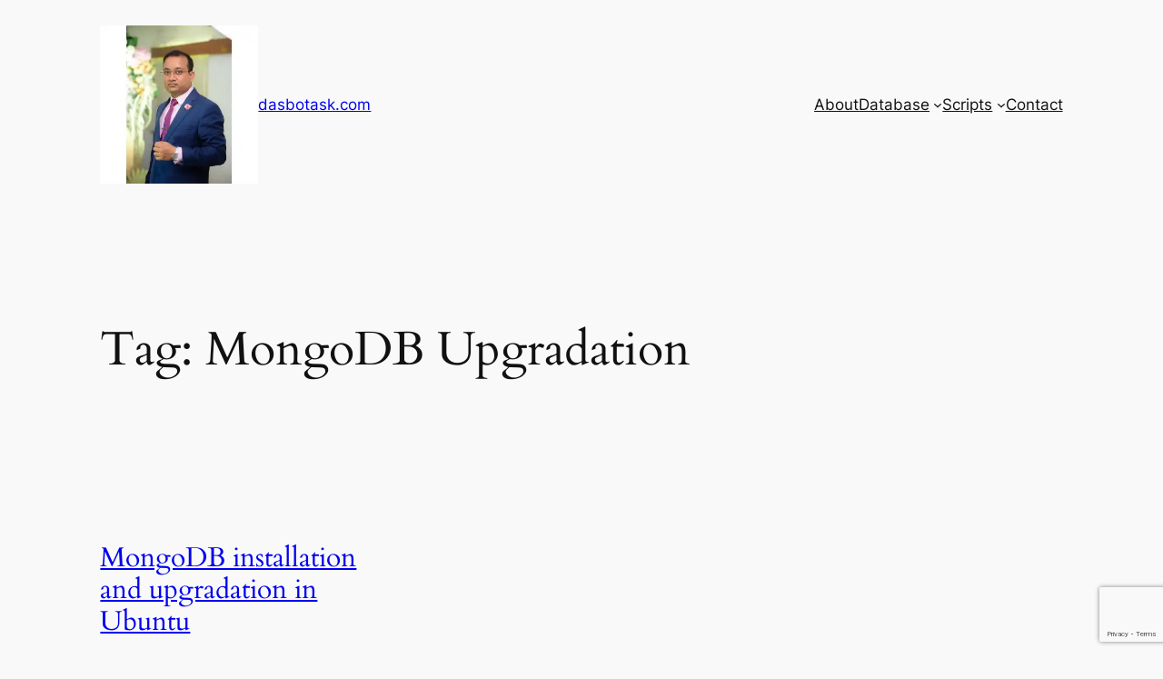

--- FILE ---
content_type: text/html; charset=utf-8
request_url: https://www.google.com/recaptcha/api2/anchor?ar=1&k=6LeeGqMiAAAAANPIwckHO9k09ZC6TDgv0CNLYVpu&co=aHR0cHM6Ly9kYXNib3Rhc2suY29tOjQ0Mw..&hl=en&v=PoyoqOPhxBO7pBk68S4YbpHZ&size=invisible&anchor-ms=20000&execute-ms=30000&cb=tot3qukoiclk
body_size: 48528
content:
<!DOCTYPE HTML><html dir="ltr" lang="en"><head><meta http-equiv="Content-Type" content="text/html; charset=UTF-8">
<meta http-equiv="X-UA-Compatible" content="IE=edge">
<title>reCAPTCHA</title>
<style type="text/css">
/* cyrillic-ext */
@font-face {
  font-family: 'Roboto';
  font-style: normal;
  font-weight: 400;
  font-stretch: 100%;
  src: url(//fonts.gstatic.com/s/roboto/v48/KFO7CnqEu92Fr1ME7kSn66aGLdTylUAMa3GUBHMdazTgWw.woff2) format('woff2');
  unicode-range: U+0460-052F, U+1C80-1C8A, U+20B4, U+2DE0-2DFF, U+A640-A69F, U+FE2E-FE2F;
}
/* cyrillic */
@font-face {
  font-family: 'Roboto';
  font-style: normal;
  font-weight: 400;
  font-stretch: 100%;
  src: url(//fonts.gstatic.com/s/roboto/v48/KFO7CnqEu92Fr1ME7kSn66aGLdTylUAMa3iUBHMdazTgWw.woff2) format('woff2');
  unicode-range: U+0301, U+0400-045F, U+0490-0491, U+04B0-04B1, U+2116;
}
/* greek-ext */
@font-face {
  font-family: 'Roboto';
  font-style: normal;
  font-weight: 400;
  font-stretch: 100%;
  src: url(//fonts.gstatic.com/s/roboto/v48/KFO7CnqEu92Fr1ME7kSn66aGLdTylUAMa3CUBHMdazTgWw.woff2) format('woff2');
  unicode-range: U+1F00-1FFF;
}
/* greek */
@font-face {
  font-family: 'Roboto';
  font-style: normal;
  font-weight: 400;
  font-stretch: 100%;
  src: url(//fonts.gstatic.com/s/roboto/v48/KFO7CnqEu92Fr1ME7kSn66aGLdTylUAMa3-UBHMdazTgWw.woff2) format('woff2');
  unicode-range: U+0370-0377, U+037A-037F, U+0384-038A, U+038C, U+038E-03A1, U+03A3-03FF;
}
/* math */
@font-face {
  font-family: 'Roboto';
  font-style: normal;
  font-weight: 400;
  font-stretch: 100%;
  src: url(//fonts.gstatic.com/s/roboto/v48/KFO7CnqEu92Fr1ME7kSn66aGLdTylUAMawCUBHMdazTgWw.woff2) format('woff2');
  unicode-range: U+0302-0303, U+0305, U+0307-0308, U+0310, U+0312, U+0315, U+031A, U+0326-0327, U+032C, U+032F-0330, U+0332-0333, U+0338, U+033A, U+0346, U+034D, U+0391-03A1, U+03A3-03A9, U+03B1-03C9, U+03D1, U+03D5-03D6, U+03F0-03F1, U+03F4-03F5, U+2016-2017, U+2034-2038, U+203C, U+2040, U+2043, U+2047, U+2050, U+2057, U+205F, U+2070-2071, U+2074-208E, U+2090-209C, U+20D0-20DC, U+20E1, U+20E5-20EF, U+2100-2112, U+2114-2115, U+2117-2121, U+2123-214F, U+2190, U+2192, U+2194-21AE, U+21B0-21E5, U+21F1-21F2, U+21F4-2211, U+2213-2214, U+2216-22FF, U+2308-230B, U+2310, U+2319, U+231C-2321, U+2336-237A, U+237C, U+2395, U+239B-23B7, U+23D0, U+23DC-23E1, U+2474-2475, U+25AF, U+25B3, U+25B7, U+25BD, U+25C1, U+25CA, U+25CC, U+25FB, U+266D-266F, U+27C0-27FF, U+2900-2AFF, U+2B0E-2B11, U+2B30-2B4C, U+2BFE, U+3030, U+FF5B, U+FF5D, U+1D400-1D7FF, U+1EE00-1EEFF;
}
/* symbols */
@font-face {
  font-family: 'Roboto';
  font-style: normal;
  font-weight: 400;
  font-stretch: 100%;
  src: url(//fonts.gstatic.com/s/roboto/v48/KFO7CnqEu92Fr1ME7kSn66aGLdTylUAMaxKUBHMdazTgWw.woff2) format('woff2');
  unicode-range: U+0001-000C, U+000E-001F, U+007F-009F, U+20DD-20E0, U+20E2-20E4, U+2150-218F, U+2190, U+2192, U+2194-2199, U+21AF, U+21E6-21F0, U+21F3, U+2218-2219, U+2299, U+22C4-22C6, U+2300-243F, U+2440-244A, U+2460-24FF, U+25A0-27BF, U+2800-28FF, U+2921-2922, U+2981, U+29BF, U+29EB, U+2B00-2BFF, U+4DC0-4DFF, U+FFF9-FFFB, U+10140-1018E, U+10190-1019C, U+101A0, U+101D0-101FD, U+102E0-102FB, U+10E60-10E7E, U+1D2C0-1D2D3, U+1D2E0-1D37F, U+1F000-1F0FF, U+1F100-1F1AD, U+1F1E6-1F1FF, U+1F30D-1F30F, U+1F315, U+1F31C, U+1F31E, U+1F320-1F32C, U+1F336, U+1F378, U+1F37D, U+1F382, U+1F393-1F39F, U+1F3A7-1F3A8, U+1F3AC-1F3AF, U+1F3C2, U+1F3C4-1F3C6, U+1F3CA-1F3CE, U+1F3D4-1F3E0, U+1F3ED, U+1F3F1-1F3F3, U+1F3F5-1F3F7, U+1F408, U+1F415, U+1F41F, U+1F426, U+1F43F, U+1F441-1F442, U+1F444, U+1F446-1F449, U+1F44C-1F44E, U+1F453, U+1F46A, U+1F47D, U+1F4A3, U+1F4B0, U+1F4B3, U+1F4B9, U+1F4BB, U+1F4BF, U+1F4C8-1F4CB, U+1F4D6, U+1F4DA, U+1F4DF, U+1F4E3-1F4E6, U+1F4EA-1F4ED, U+1F4F7, U+1F4F9-1F4FB, U+1F4FD-1F4FE, U+1F503, U+1F507-1F50B, U+1F50D, U+1F512-1F513, U+1F53E-1F54A, U+1F54F-1F5FA, U+1F610, U+1F650-1F67F, U+1F687, U+1F68D, U+1F691, U+1F694, U+1F698, U+1F6AD, U+1F6B2, U+1F6B9-1F6BA, U+1F6BC, U+1F6C6-1F6CF, U+1F6D3-1F6D7, U+1F6E0-1F6EA, U+1F6F0-1F6F3, U+1F6F7-1F6FC, U+1F700-1F7FF, U+1F800-1F80B, U+1F810-1F847, U+1F850-1F859, U+1F860-1F887, U+1F890-1F8AD, U+1F8B0-1F8BB, U+1F8C0-1F8C1, U+1F900-1F90B, U+1F93B, U+1F946, U+1F984, U+1F996, U+1F9E9, U+1FA00-1FA6F, U+1FA70-1FA7C, U+1FA80-1FA89, U+1FA8F-1FAC6, U+1FACE-1FADC, U+1FADF-1FAE9, U+1FAF0-1FAF8, U+1FB00-1FBFF;
}
/* vietnamese */
@font-face {
  font-family: 'Roboto';
  font-style: normal;
  font-weight: 400;
  font-stretch: 100%;
  src: url(//fonts.gstatic.com/s/roboto/v48/KFO7CnqEu92Fr1ME7kSn66aGLdTylUAMa3OUBHMdazTgWw.woff2) format('woff2');
  unicode-range: U+0102-0103, U+0110-0111, U+0128-0129, U+0168-0169, U+01A0-01A1, U+01AF-01B0, U+0300-0301, U+0303-0304, U+0308-0309, U+0323, U+0329, U+1EA0-1EF9, U+20AB;
}
/* latin-ext */
@font-face {
  font-family: 'Roboto';
  font-style: normal;
  font-weight: 400;
  font-stretch: 100%;
  src: url(//fonts.gstatic.com/s/roboto/v48/KFO7CnqEu92Fr1ME7kSn66aGLdTylUAMa3KUBHMdazTgWw.woff2) format('woff2');
  unicode-range: U+0100-02BA, U+02BD-02C5, U+02C7-02CC, U+02CE-02D7, U+02DD-02FF, U+0304, U+0308, U+0329, U+1D00-1DBF, U+1E00-1E9F, U+1EF2-1EFF, U+2020, U+20A0-20AB, U+20AD-20C0, U+2113, U+2C60-2C7F, U+A720-A7FF;
}
/* latin */
@font-face {
  font-family: 'Roboto';
  font-style: normal;
  font-weight: 400;
  font-stretch: 100%;
  src: url(//fonts.gstatic.com/s/roboto/v48/KFO7CnqEu92Fr1ME7kSn66aGLdTylUAMa3yUBHMdazQ.woff2) format('woff2');
  unicode-range: U+0000-00FF, U+0131, U+0152-0153, U+02BB-02BC, U+02C6, U+02DA, U+02DC, U+0304, U+0308, U+0329, U+2000-206F, U+20AC, U+2122, U+2191, U+2193, U+2212, U+2215, U+FEFF, U+FFFD;
}
/* cyrillic-ext */
@font-face {
  font-family: 'Roboto';
  font-style: normal;
  font-weight: 500;
  font-stretch: 100%;
  src: url(//fonts.gstatic.com/s/roboto/v48/KFO7CnqEu92Fr1ME7kSn66aGLdTylUAMa3GUBHMdazTgWw.woff2) format('woff2');
  unicode-range: U+0460-052F, U+1C80-1C8A, U+20B4, U+2DE0-2DFF, U+A640-A69F, U+FE2E-FE2F;
}
/* cyrillic */
@font-face {
  font-family: 'Roboto';
  font-style: normal;
  font-weight: 500;
  font-stretch: 100%;
  src: url(//fonts.gstatic.com/s/roboto/v48/KFO7CnqEu92Fr1ME7kSn66aGLdTylUAMa3iUBHMdazTgWw.woff2) format('woff2');
  unicode-range: U+0301, U+0400-045F, U+0490-0491, U+04B0-04B1, U+2116;
}
/* greek-ext */
@font-face {
  font-family: 'Roboto';
  font-style: normal;
  font-weight: 500;
  font-stretch: 100%;
  src: url(//fonts.gstatic.com/s/roboto/v48/KFO7CnqEu92Fr1ME7kSn66aGLdTylUAMa3CUBHMdazTgWw.woff2) format('woff2');
  unicode-range: U+1F00-1FFF;
}
/* greek */
@font-face {
  font-family: 'Roboto';
  font-style: normal;
  font-weight: 500;
  font-stretch: 100%;
  src: url(//fonts.gstatic.com/s/roboto/v48/KFO7CnqEu92Fr1ME7kSn66aGLdTylUAMa3-UBHMdazTgWw.woff2) format('woff2');
  unicode-range: U+0370-0377, U+037A-037F, U+0384-038A, U+038C, U+038E-03A1, U+03A3-03FF;
}
/* math */
@font-face {
  font-family: 'Roboto';
  font-style: normal;
  font-weight: 500;
  font-stretch: 100%;
  src: url(//fonts.gstatic.com/s/roboto/v48/KFO7CnqEu92Fr1ME7kSn66aGLdTylUAMawCUBHMdazTgWw.woff2) format('woff2');
  unicode-range: U+0302-0303, U+0305, U+0307-0308, U+0310, U+0312, U+0315, U+031A, U+0326-0327, U+032C, U+032F-0330, U+0332-0333, U+0338, U+033A, U+0346, U+034D, U+0391-03A1, U+03A3-03A9, U+03B1-03C9, U+03D1, U+03D5-03D6, U+03F0-03F1, U+03F4-03F5, U+2016-2017, U+2034-2038, U+203C, U+2040, U+2043, U+2047, U+2050, U+2057, U+205F, U+2070-2071, U+2074-208E, U+2090-209C, U+20D0-20DC, U+20E1, U+20E5-20EF, U+2100-2112, U+2114-2115, U+2117-2121, U+2123-214F, U+2190, U+2192, U+2194-21AE, U+21B0-21E5, U+21F1-21F2, U+21F4-2211, U+2213-2214, U+2216-22FF, U+2308-230B, U+2310, U+2319, U+231C-2321, U+2336-237A, U+237C, U+2395, U+239B-23B7, U+23D0, U+23DC-23E1, U+2474-2475, U+25AF, U+25B3, U+25B7, U+25BD, U+25C1, U+25CA, U+25CC, U+25FB, U+266D-266F, U+27C0-27FF, U+2900-2AFF, U+2B0E-2B11, U+2B30-2B4C, U+2BFE, U+3030, U+FF5B, U+FF5D, U+1D400-1D7FF, U+1EE00-1EEFF;
}
/* symbols */
@font-face {
  font-family: 'Roboto';
  font-style: normal;
  font-weight: 500;
  font-stretch: 100%;
  src: url(//fonts.gstatic.com/s/roboto/v48/KFO7CnqEu92Fr1ME7kSn66aGLdTylUAMaxKUBHMdazTgWw.woff2) format('woff2');
  unicode-range: U+0001-000C, U+000E-001F, U+007F-009F, U+20DD-20E0, U+20E2-20E4, U+2150-218F, U+2190, U+2192, U+2194-2199, U+21AF, U+21E6-21F0, U+21F3, U+2218-2219, U+2299, U+22C4-22C6, U+2300-243F, U+2440-244A, U+2460-24FF, U+25A0-27BF, U+2800-28FF, U+2921-2922, U+2981, U+29BF, U+29EB, U+2B00-2BFF, U+4DC0-4DFF, U+FFF9-FFFB, U+10140-1018E, U+10190-1019C, U+101A0, U+101D0-101FD, U+102E0-102FB, U+10E60-10E7E, U+1D2C0-1D2D3, U+1D2E0-1D37F, U+1F000-1F0FF, U+1F100-1F1AD, U+1F1E6-1F1FF, U+1F30D-1F30F, U+1F315, U+1F31C, U+1F31E, U+1F320-1F32C, U+1F336, U+1F378, U+1F37D, U+1F382, U+1F393-1F39F, U+1F3A7-1F3A8, U+1F3AC-1F3AF, U+1F3C2, U+1F3C4-1F3C6, U+1F3CA-1F3CE, U+1F3D4-1F3E0, U+1F3ED, U+1F3F1-1F3F3, U+1F3F5-1F3F7, U+1F408, U+1F415, U+1F41F, U+1F426, U+1F43F, U+1F441-1F442, U+1F444, U+1F446-1F449, U+1F44C-1F44E, U+1F453, U+1F46A, U+1F47D, U+1F4A3, U+1F4B0, U+1F4B3, U+1F4B9, U+1F4BB, U+1F4BF, U+1F4C8-1F4CB, U+1F4D6, U+1F4DA, U+1F4DF, U+1F4E3-1F4E6, U+1F4EA-1F4ED, U+1F4F7, U+1F4F9-1F4FB, U+1F4FD-1F4FE, U+1F503, U+1F507-1F50B, U+1F50D, U+1F512-1F513, U+1F53E-1F54A, U+1F54F-1F5FA, U+1F610, U+1F650-1F67F, U+1F687, U+1F68D, U+1F691, U+1F694, U+1F698, U+1F6AD, U+1F6B2, U+1F6B9-1F6BA, U+1F6BC, U+1F6C6-1F6CF, U+1F6D3-1F6D7, U+1F6E0-1F6EA, U+1F6F0-1F6F3, U+1F6F7-1F6FC, U+1F700-1F7FF, U+1F800-1F80B, U+1F810-1F847, U+1F850-1F859, U+1F860-1F887, U+1F890-1F8AD, U+1F8B0-1F8BB, U+1F8C0-1F8C1, U+1F900-1F90B, U+1F93B, U+1F946, U+1F984, U+1F996, U+1F9E9, U+1FA00-1FA6F, U+1FA70-1FA7C, U+1FA80-1FA89, U+1FA8F-1FAC6, U+1FACE-1FADC, U+1FADF-1FAE9, U+1FAF0-1FAF8, U+1FB00-1FBFF;
}
/* vietnamese */
@font-face {
  font-family: 'Roboto';
  font-style: normal;
  font-weight: 500;
  font-stretch: 100%;
  src: url(//fonts.gstatic.com/s/roboto/v48/KFO7CnqEu92Fr1ME7kSn66aGLdTylUAMa3OUBHMdazTgWw.woff2) format('woff2');
  unicode-range: U+0102-0103, U+0110-0111, U+0128-0129, U+0168-0169, U+01A0-01A1, U+01AF-01B0, U+0300-0301, U+0303-0304, U+0308-0309, U+0323, U+0329, U+1EA0-1EF9, U+20AB;
}
/* latin-ext */
@font-face {
  font-family: 'Roboto';
  font-style: normal;
  font-weight: 500;
  font-stretch: 100%;
  src: url(//fonts.gstatic.com/s/roboto/v48/KFO7CnqEu92Fr1ME7kSn66aGLdTylUAMa3KUBHMdazTgWw.woff2) format('woff2');
  unicode-range: U+0100-02BA, U+02BD-02C5, U+02C7-02CC, U+02CE-02D7, U+02DD-02FF, U+0304, U+0308, U+0329, U+1D00-1DBF, U+1E00-1E9F, U+1EF2-1EFF, U+2020, U+20A0-20AB, U+20AD-20C0, U+2113, U+2C60-2C7F, U+A720-A7FF;
}
/* latin */
@font-face {
  font-family: 'Roboto';
  font-style: normal;
  font-weight: 500;
  font-stretch: 100%;
  src: url(//fonts.gstatic.com/s/roboto/v48/KFO7CnqEu92Fr1ME7kSn66aGLdTylUAMa3yUBHMdazQ.woff2) format('woff2');
  unicode-range: U+0000-00FF, U+0131, U+0152-0153, U+02BB-02BC, U+02C6, U+02DA, U+02DC, U+0304, U+0308, U+0329, U+2000-206F, U+20AC, U+2122, U+2191, U+2193, U+2212, U+2215, U+FEFF, U+FFFD;
}
/* cyrillic-ext */
@font-face {
  font-family: 'Roboto';
  font-style: normal;
  font-weight: 900;
  font-stretch: 100%;
  src: url(//fonts.gstatic.com/s/roboto/v48/KFO7CnqEu92Fr1ME7kSn66aGLdTylUAMa3GUBHMdazTgWw.woff2) format('woff2');
  unicode-range: U+0460-052F, U+1C80-1C8A, U+20B4, U+2DE0-2DFF, U+A640-A69F, U+FE2E-FE2F;
}
/* cyrillic */
@font-face {
  font-family: 'Roboto';
  font-style: normal;
  font-weight: 900;
  font-stretch: 100%;
  src: url(//fonts.gstatic.com/s/roboto/v48/KFO7CnqEu92Fr1ME7kSn66aGLdTylUAMa3iUBHMdazTgWw.woff2) format('woff2');
  unicode-range: U+0301, U+0400-045F, U+0490-0491, U+04B0-04B1, U+2116;
}
/* greek-ext */
@font-face {
  font-family: 'Roboto';
  font-style: normal;
  font-weight: 900;
  font-stretch: 100%;
  src: url(//fonts.gstatic.com/s/roboto/v48/KFO7CnqEu92Fr1ME7kSn66aGLdTylUAMa3CUBHMdazTgWw.woff2) format('woff2');
  unicode-range: U+1F00-1FFF;
}
/* greek */
@font-face {
  font-family: 'Roboto';
  font-style: normal;
  font-weight: 900;
  font-stretch: 100%;
  src: url(//fonts.gstatic.com/s/roboto/v48/KFO7CnqEu92Fr1ME7kSn66aGLdTylUAMa3-UBHMdazTgWw.woff2) format('woff2');
  unicode-range: U+0370-0377, U+037A-037F, U+0384-038A, U+038C, U+038E-03A1, U+03A3-03FF;
}
/* math */
@font-face {
  font-family: 'Roboto';
  font-style: normal;
  font-weight: 900;
  font-stretch: 100%;
  src: url(//fonts.gstatic.com/s/roboto/v48/KFO7CnqEu92Fr1ME7kSn66aGLdTylUAMawCUBHMdazTgWw.woff2) format('woff2');
  unicode-range: U+0302-0303, U+0305, U+0307-0308, U+0310, U+0312, U+0315, U+031A, U+0326-0327, U+032C, U+032F-0330, U+0332-0333, U+0338, U+033A, U+0346, U+034D, U+0391-03A1, U+03A3-03A9, U+03B1-03C9, U+03D1, U+03D5-03D6, U+03F0-03F1, U+03F4-03F5, U+2016-2017, U+2034-2038, U+203C, U+2040, U+2043, U+2047, U+2050, U+2057, U+205F, U+2070-2071, U+2074-208E, U+2090-209C, U+20D0-20DC, U+20E1, U+20E5-20EF, U+2100-2112, U+2114-2115, U+2117-2121, U+2123-214F, U+2190, U+2192, U+2194-21AE, U+21B0-21E5, U+21F1-21F2, U+21F4-2211, U+2213-2214, U+2216-22FF, U+2308-230B, U+2310, U+2319, U+231C-2321, U+2336-237A, U+237C, U+2395, U+239B-23B7, U+23D0, U+23DC-23E1, U+2474-2475, U+25AF, U+25B3, U+25B7, U+25BD, U+25C1, U+25CA, U+25CC, U+25FB, U+266D-266F, U+27C0-27FF, U+2900-2AFF, U+2B0E-2B11, U+2B30-2B4C, U+2BFE, U+3030, U+FF5B, U+FF5D, U+1D400-1D7FF, U+1EE00-1EEFF;
}
/* symbols */
@font-face {
  font-family: 'Roboto';
  font-style: normal;
  font-weight: 900;
  font-stretch: 100%;
  src: url(//fonts.gstatic.com/s/roboto/v48/KFO7CnqEu92Fr1ME7kSn66aGLdTylUAMaxKUBHMdazTgWw.woff2) format('woff2');
  unicode-range: U+0001-000C, U+000E-001F, U+007F-009F, U+20DD-20E0, U+20E2-20E4, U+2150-218F, U+2190, U+2192, U+2194-2199, U+21AF, U+21E6-21F0, U+21F3, U+2218-2219, U+2299, U+22C4-22C6, U+2300-243F, U+2440-244A, U+2460-24FF, U+25A0-27BF, U+2800-28FF, U+2921-2922, U+2981, U+29BF, U+29EB, U+2B00-2BFF, U+4DC0-4DFF, U+FFF9-FFFB, U+10140-1018E, U+10190-1019C, U+101A0, U+101D0-101FD, U+102E0-102FB, U+10E60-10E7E, U+1D2C0-1D2D3, U+1D2E0-1D37F, U+1F000-1F0FF, U+1F100-1F1AD, U+1F1E6-1F1FF, U+1F30D-1F30F, U+1F315, U+1F31C, U+1F31E, U+1F320-1F32C, U+1F336, U+1F378, U+1F37D, U+1F382, U+1F393-1F39F, U+1F3A7-1F3A8, U+1F3AC-1F3AF, U+1F3C2, U+1F3C4-1F3C6, U+1F3CA-1F3CE, U+1F3D4-1F3E0, U+1F3ED, U+1F3F1-1F3F3, U+1F3F5-1F3F7, U+1F408, U+1F415, U+1F41F, U+1F426, U+1F43F, U+1F441-1F442, U+1F444, U+1F446-1F449, U+1F44C-1F44E, U+1F453, U+1F46A, U+1F47D, U+1F4A3, U+1F4B0, U+1F4B3, U+1F4B9, U+1F4BB, U+1F4BF, U+1F4C8-1F4CB, U+1F4D6, U+1F4DA, U+1F4DF, U+1F4E3-1F4E6, U+1F4EA-1F4ED, U+1F4F7, U+1F4F9-1F4FB, U+1F4FD-1F4FE, U+1F503, U+1F507-1F50B, U+1F50D, U+1F512-1F513, U+1F53E-1F54A, U+1F54F-1F5FA, U+1F610, U+1F650-1F67F, U+1F687, U+1F68D, U+1F691, U+1F694, U+1F698, U+1F6AD, U+1F6B2, U+1F6B9-1F6BA, U+1F6BC, U+1F6C6-1F6CF, U+1F6D3-1F6D7, U+1F6E0-1F6EA, U+1F6F0-1F6F3, U+1F6F7-1F6FC, U+1F700-1F7FF, U+1F800-1F80B, U+1F810-1F847, U+1F850-1F859, U+1F860-1F887, U+1F890-1F8AD, U+1F8B0-1F8BB, U+1F8C0-1F8C1, U+1F900-1F90B, U+1F93B, U+1F946, U+1F984, U+1F996, U+1F9E9, U+1FA00-1FA6F, U+1FA70-1FA7C, U+1FA80-1FA89, U+1FA8F-1FAC6, U+1FACE-1FADC, U+1FADF-1FAE9, U+1FAF0-1FAF8, U+1FB00-1FBFF;
}
/* vietnamese */
@font-face {
  font-family: 'Roboto';
  font-style: normal;
  font-weight: 900;
  font-stretch: 100%;
  src: url(//fonts.gstatic.com/s/roboto/v48/KFO7CnqEu92Fr1ME7kSn66aGLdTylUAMa3OUBHMdazTgWw.woff2) format('woff2');
  unicode-range: U+0102-0103, U+0110-0111, U+0128-0129, U+0168-0169, U+01A0-01A1, U+01AF-01B0, U+0300-0301, U+0303-0304, U+0308-0309, U+0323, U+0329, U+1EA0-1EF9, U+20AB;
}
/* latin-ext */
@font-face {
  font-family: 'Roboto';
  font-style: normal;
  font-weight: 900;
  font-stretch: 100%;
  src: url(//fonts.gstatic.com/s/roboto/v48/KFO7CnqEu92Fr1ME7kSn66aGLdTylUAMa3KUBHMdazTgWw.woff2) format('woff2');
  unicode-range: U+0100-02BA, U+02BD-02C5, U+02C7-02CC, U+02CE-02D7, U+02DD-02FF, U+0304, U+0308, U+0329, U+1D00-1DBF, U+1E00-1E9F, U+1EF2-1EFF, U+2020, U+20A0-20AB, U+20AD-20C0, U+2113, U+2C60-2C7F, U+A720-A7FF;
}
/* latin */
@font-face {
  font-family: 'Roboto';
  font-style: normal;
  font-weight: 900;
  font-stretch: 100%;
  src: url(//fonts.gstatic.com/s/roboto/v48/KFO7CnqEu92Fr1ME7kSn66aGLdTylUAMa3yUBHMdazQ.woff2) format('woff2');
  unicode-range: U+0000-00FF, U+0131, U+0152-0153, U+02BB-02BC, U+02C6, U+02DA, U+02DC, U+0304, U+0308, U+0329, U+2000-206F, U+20AC, U+2122, U+2191, U+2193, U+2212, U+2215, U+FEFF, U+FFFD;
}

</style>
<link rel="stylesheet" type="text/css" href="https://www.gstatic.com/recaptcha/releases/PoyoqOPhxBO7pBk68S4YbpHZ/styles__ltr.css">
<script nonce="x9_SQEFS5gH_LJx1dSsprA" type="text/javascript">window['__recaptcha_api'] = 'https://www.google.com/recaptcha/api2/';</script>
<script type="text/javascript" src="https://www.gstatic.com/recaptcha/releases/PoyoqOPhxBO7pBk68S4YbpHZ/recaptcha__en.js" nonce="x9_SQEFS5gH_LJx1dSsprA">
      
    </script></head>
<body><div id="rc-anchor-alert" class="rc-anchor-alert"></div>
<input type="hidden" id="recaptcha-token" value="[base64]">
<script type="text/javascript" nonce="x9_SQEFS5gH_LJx1dSsprA">
      recaptcha.anchor.Main.init("[\x22ainput\x22,[\x22bgdata\x22,\x22\x22,\[base64]/[base64]/[base64]/[base64]/cjw8ejpyPj4+eil9Y2F0Y2gobCl7dGhyb3cgbDt9fSxIPWZ1bmN0aW9uKHcsdCx6KXtpZih3PT0xOTR8fHc9PTIwOCl0LnZbd10/dC52W3ddLmNvbmNhdCh6KTp0LnZbd109b2Yoeix0KTtlbHNle2lmKHQuYkImJnchPTMxNylyZXR1cm47dz09NjZ8fHc9PTEyMnx8dz09NDcwfHx3PT00NHx8dz09NDE2fHx3PT0zOTd8fHc9PTQyMXx8dz09Njh8fHc9PTcwfHx3PT0xODQ/[base64]/[base64]/[base64]/bmV3IGRbVl0oSlswXSk6cD09Mj9uZXcgZFtWXShKWzBdLEpbMV0pOnA9PTM/bmV3IGRbVl0oSlswXSxKWzFdLEpbMl0pOnA9PTQ/[base64]/[base64]/[base64]/[base64]\x22,\[base64]\x22,\x22w4PDiD93w6DCtiLCmSlNfTXCnsOUVEvCmMO5WMOzwpQdwpnCkWJzwoASw4lIw6HCpsOiT3/Ch8Kfw6HDhDvDuMOHw4vDgMKPZMKRw7fDogApOsO0w6xjFloPwprDix/DkzcJNmrClBnCsUhAPsOmHQEywqgFw6tdwr/CgQfDmjLChcOcaExkd8O/fgHDsH0pHE0+wo3DksOyJzJeScKpZcKuw4Izw5jDvsOGw7RzPjUZGERvG8O3a8KtVcOjBwHDn3/[base64]/DiwNZbxLCjX/DpsKSPw7DjVZxw7bCg8ODw7XCqnVpw55PEEHCpDtHw57DqcOjHMO4QzMtCXbCgDvCu8Oowo/DkcOnwrHDgMOPwoNHw4HCosOwfx4iwpxAwoXCp3zDr8OYw5Zyf8ORw7E4OMKew7tYw4whPlHDrsKmHsOkb8O3wqfDu8OYwrtucl0gw7LDrll9UnTCuMOpJR9Kwr7Dn8KwwogLVcOlFUlZE8KiOsOiwqnChsKbHsKEwqXDucKsYcKtPMOyTw57w7QaWBQBTcO9IUR/VALCq8K3w5gkaWRKE8Kyw4jCiTkfIhNiGcK6w7zCg8O2wqfDvMKEFsOyw7HDrcKLWEDCrMOBw6rCkcKSwpBeccOGwoTCjk/[base64]/Dk8OXWsKcTcORw7LDm8OQAlIRwqsMO8KtEMOKw6nDlMKfBCZ5RsKgccO8w54ywqrDrMOYJMK8esKkBnXDnsKIwrJKYsK0PSRtNMOGw7lYwpIiacOtDMOEwphTwp8Iw4TDnMOVSzbDgsOWwo0PJxnDpMOiAsO3a0/Cp0HCvMOnYXs9HMKoE8KmHDobVsOLAcOAVcKoJ8OWMRYXDn8xSsOxARgfWwLDo0ZPw71EWTdRXcO9T3PCo1t/w75rw7RSZmpnw7nCnsKwblV2wolcw7ZFw5LDqQbDmUvDuMKxaBrCl2nCp8OiL8KYw7YWcMKJOQPDlMKkw5rChW7DnEDDhFs4wqXCk2/DhsOlPMO+egJLRF/[base64]/DnRscw6MBw5XDs8K+w7ZPwqRBw6PCnMOqwqE2w4cPwpVBw7PCs8KwwqPDtV3CpsORGRHDmHjCsDbDrA7CkcOAOcOjEsOiw4LCnMKmTT7CgsOBw7wbQG/[base64]/Dunohw6zCvEDDjh8ZIC3DpQldJcOhw70fCE3CpsOYAsO8woTDi8KEwrbCtcOZwooawoN9wrHCnyAlHXxzEsKzwqgTw6Z/wqVww7PCucOyR8KfH8OxDXlKfy8Vwq5JdsKdV8KCD8KEw4d2woA1w5HClk9TWMOOwqfDjsO/woZYwpfCoGvClcOtWsKOX1o2WiPChcOowovCrsKMw4HCrWXDvFAtw4oee8K4w67DohHCkMKVdMKtRiPDkcO+f1xkwpDDnsKpZ2/CkwgYwo/DqE8uA0piXWJWwrknWR9Bw5PClhITV0HDiQnCpMOiwoMxw7/[base64]/ew3Cu3Iew6V6w5nCsXbDhMO2wq7CpcK2R2wpKcOmeE4cw6fDncOYSBICw5kRwp/Cg8KPSUkdPcOkwoNFOsKLNg8/[base64]/[base64]/[base64]/NRwEw5ESw4/DicOGwqbDhcOyw5RyIcKDw796wqfCt8KtCsKIw7JcTlLDnE/CtsOow7/DgwFVw6g2XMOKwrzClcKmWsOdw64tw4HCsW8QGzEHMXYoHFrCucOVwoFAV2vDj8OQMRrCkU9rwqrDoMKiw5/[base64]/[base64]/[base64]/wqhGXkfCmcO9eDjCicKlJcK+LlfCkcK3Jh0qEsOASnXCiMOhYsK3wobCiDFRwpfCrX0kOcOUYsOjWUBzwrLDlhV5w5wuLTwjHVMKMMKsYlc7w7JOw47CrgMxegTCrAzCscK7YQUkw6VZwpFUIsODL3Z8w7/DicK0w6U8w5nDunDDvcKpDR4hER4Uw5obfsKDw6TDiCMcw7nCgxwpe3nDvMOJw6vDs8OxwoJNw7LDiBdBwp3Ck8ODE8Kpwp44wrbDuwXCvcOmOTtvNsKXwrFMSnE9w68YHGozTcOCB8OOwoLDrsOFJU8lIRhqIsKyw4Qdwp1gC2jCojAww6/Dj0Iyw7kHw5bCkG0aWUfDm8O7w7xjbMOwwrLDombDucOiwrbDo8O2Y8O5w7TCnHszwqRnBsKzw7/Cm8KcN1c5w6HChlfCmMODGzzDtMOHwq7DksOcwofDrQXDmcK4w4DCnkoiO1FIYSdhBcKLYhQtMARXEiLChgrDkUJ3w6nDgS46PMO6w4U7wqHCpTnDmA/Co8KNwpd4b28zScObSj7DmsKMMwPDncKGw5ZOwrQPLMO4w4huUMOwahhSQsOXwp3DihpOw47CqD3DiEbCt1TDosOtwpB7w5TDoyjDji9Iw4UJwprDqMOOwqQXdnjDvcKoUTFcY3FLwrBEGVvCpsOiQsKlOTx9wrJOwpdUF8KvccOuw5/DiMKiw6HDmSMjRMKLGnjDhklWDAAAwqh9TUwUS8KOHTZFC3ZDeG9yWx11OcKqHhd5wqDDoljDjMKXw7QSw5LDmgDDuFBaVMK8w5nCkW0xL8KEbW/[base64]/DrTQqXQfDh3kcCcKBwrLDj8O8XEfCjFdiwokfw482wp/Cik8HUH/Dn8OFwpQlwpTCrsK1w5QlQw1SwrDDj8KwwpPDj8KAw7sJQsKswo7CrMK2TcOkIsOLCgYMAsOKw5bCrioAwqTDt0cyw45fw6nDkyZCQ8KDB8KIY8OjZsKFw6EoVMO+WwHCrMOMDsKswoo3bEvCi8KZw4/DnXrDnH4nUmlUPncIwrPDmlrCszTDu8OzCUDDqwHDk0HCoRTDicKowrEOw6c1YUFCwoPDglR0w6rDu8Odw4bDuUEow6bDmW4yQHpQw7ouacKJwqzCok3DvUbDgMOBw7ACwpxIdMO4w7/ClGYxw4R3P1kFwpMUUAUaRxxtwrdvQsKtLcKGBGwUXcKtSm7CsmbChnfDlcK1wpvCisKhwr4+wpU+dsOQcMO8Agk4wptSw7heIQvDtcOuLV8iwpXDnX/CuSfCrUPDtDjDssOGw41AwqpTw5pBfBzCpkTDmTXDpsOlVyIVV8OsXnsSRljDo0osDzLCqiBAJcOewogRGBgbSz7DkMKwMGdUwqjDiQjDusKwwq8jJmPCksOdA0PCpjMYfsOHaTc5w5LDjmLDpMKtw5Vtw64JO8OKX3vCkcKcwrZsG3/[base64]/CgMKqEcOMwoDCpk3Ck8ODOMKRA8OKaVV/w7wDdcKKSsO3G8KrwrDDhDDDvsKDw6ZqIcKqFWrDuk53woEVVMOHOzxiSMOrw7d/dHnDukrDlVjDtBTCky4dwooGw63CnS3CtHxWwopcw5bDqgzDgcKpCXrDmV/DjsOfwqbDu8KDMWrDj8K+w6gGwrrDp8Krw7nDsjRWHTYCw5luw7EzASfChAJJw4TCs8OqNxobBMKUwqrCkWgtwrV9QsK1wqITWijChHTDgcOrc8KISGw5GsKTwpNxwoXCgCZPCmUDGyBnwqzDqFQlw7g8wqpceG7DrMORwo/[base64]/w4zClMOPw716NsKVU8O7w6zDp8KkWsO1wqDCpHnCikLCvRHCqE03w7VZeMKgw59OY3ESwpvDhlkwXR/DjQTCr8OoS09Mwo7CpwPCgC8vw6V+w5TCiMKDwpU7T8KTLcOCe8OHwrtwwqLCuQBNBsKwAcO/w53DnMKbwqfDnsKcSMOyw6TCncOFw6zCksKVw61CwoJ6d3g+G8K3woDDtcOZHBNCOFNFw7EjS2bCucKGBcKHw4XCpMOfwrrDmcK/P8KUIwrDncKnIMOlfX/DksKqwoxVwr3DvMOxwrXDoxDCrmPDssKoRjnDqmHDh0lLw5HCvMOww6RvwpvCuMK2PMK4wo3Cm8K+wrFcacKXw7PDryLDtH7CrTnDhhXDksOFd8K/[base64]/Di8KIFcOrcmPDnsKYMD0aAkEtfElHwq7Ds1HCqGsAw5HCghbDml9ZAsKEw7jDmUfDmUkew7TDgsOuNw/CvcKmfsOBJVkgRh3DmyUawo0BwoTDmyfCoWw6w6LDgcKKQsOdA8Khw6nDkcOgw5FwH8OvCcKoOmvClAfDgGECCyvCt8O2woMiL1N9w6LDsy8cejrCtHUDEcKbAlRGw7/CmDXCt3UWw7lqwpFhAS/DuMKfBBMhVyJ0w5DDjDFIwpPDusKWXCnCocKrw6zDvWfCl0PCs8KCwqTCg8K9w4kOd8KlwprCl0/CkGjCqlnChSB8w5NJw6nDjQvDpRs2JcKie8K0wq1qw7l1DSjCtQ18wqtOBcKoGANaw7sNwrhOwpNDw6XDhcOSw6fCt8KSwqgMw7R3wo7Dr8KFXCLCmsO2G8OIwrNFasK4dA5rw7VwwpjDlMK/Nyk7wosBwobDh0dswqALBzFCf8KSCgbDhcOTwrDDtz/Cjxs2B0MGGsKwdsOUwoPDkzhgYmPCjMOGIsKye1hOGidww7DCkxcgEWtaw5PDqMOYw5J0wqfDplg/SxxSw5bDuiUew6XDicOPw44ow4svMlzCpcOLLMOPw4QlOsKCw6NNYwnDi8ONY8OBH8O1OTnCnXHCjC7Cv2PCnMKKMsKmfcOpVwLDszrCt1fDvMKbwrHDs8Kuw64ECsO7wqt4azHDjGjDhUfCqlzCtjgkUQbDh8KIw6vCvsKLwqHCtj58Yi/DkwBfDsKWw4DCg8KVwozCmivDmTsrdmhVMHdqAWfCm0XDjcKiwq3CtcK6MMO4wp3Dj8O7W0jDvmzDtXDDs8KSBsOewpHDgsKew5/Do8KZJRNXwqh0woTDg0tTwqfCv8KFwok8wrxCwrvCuMOeJAnDvA/DmsOzwr4bw7M8Z8KFw4bCnU3CrsORw5DDjsOSQDbDi8OVw7DDoCHCiMKycGbDk0New7DDucOVw58PQcOIw5TDiTt2w719wqDCqcOFTcKZA2/DkMKNWmLDrCQmwprCkUcmwopOwpgaVUjDrFBlw7VRwpEZwoNfwqNYwoo5FHfCoxHCg8KTw4TDtsKYwpkEwplWwq5iw4XCiMOHK28jw7shw58TwrDCjkXDhsOJXsOYcFTCoy9NLsO/[base64]/[base64]/CmMKmw6IPM8Ktw5lmSMK6OsOwc8OYw4PDs8KbA3rDrT1/[base64]/Co8OKccKUw7wlS8KFw6vDtFzCg15/SG9TNsOeO0zCn8O7w7V7RhzClsK7K8K0ADdow49/cXNEGT02wpJXYkgcw5UJw7NHcsOrw7N0W8O8w6zCklNQFsOgwozCh8KCasOxO8KnfXbDvMO/[base64]/IwDCjcOUA8OFw6gsVwTDmFMCw4PDqW8kw7Nrwqd2wrLCssO9woXDoxEYwqDDriNNNcKQPisYfcOiQ2lOwoZaw4Y4KynDtHbCksOiw7Ecw7PDtMOxwppYwr41w68Fwr3DrMOKM8O6Qz0ZFyLCncOUwrkVwrHCj8KnwoseDT1pUhYxw7x9C8OQwqsIPcK/SCEHwrXCtsOhwobDkF9mw7sFwpzCjkrDtGNlKMKUw6/[base64]/CpE7CgVNSw69Hb8Ksw7jDiMKzE8KjfEbDgcOwR8OrKsOCHV/CvcKsw77DvA3Cqjh7woxrb8Ouw51Dw6TCj8KxSjzCicOCw4IWbCcAwrAxaAkRw4xlccOBwrbDm8OzOFAePDvDrsKQw6zDsWjClcOgWsKxMXHDkMKrCUrCrSVCIwtlS8KVwpHDi8KEwpjDhxtEB8KSI3bCt2Edwop0wrDCs8KeEVdDOsKKecONdg/DgjXDiMOeHlIoSGQzwrXDtEPDt3nCtzXDi8ONPcK+KcKtw4nChMOqSHw1wp/[base64]/wpjDkG3DiMO+wp/DscKvAsKpd1pQw5zCvGcNC8OPwpEwwpcDw5tdD0snX8Kew5BsEQVIw69Ow73DpHE8fcOuYC4LIi3CvF3DoRhgwrh+w7jDqcOsO8Kle3dfb8ObPcOswpomwo58NDHDoQtbG8K0YGHCozDDi8OlwpQyUcO3ZcOEwoJuwrh/w7HCsj8Hwot6wpF9EMOiOUgHw7TCvcKrPC7Dp8O1w7lMwpZ1w58EV0TCimvDqy7CkgMnLQNecsKWAsKpw4cpBSDDi8Kfw47CrMKnEE/DqwbCiMOxGsOnMgjCnsK5w4ITw4c1wqjDm1kawrnCiDPChMKiwrRqBTd+w6gMwpTDisODUhTDkRXClsKJbMOOfzpPwqTDnBTDnCcdV8Knw7tQRMKnck5Yw54aUMO/IcKzUcOoVnwEwqwSwrfDm8OewqbDpcOOwpZFw4HDjcKoQ8ONScKYMEPCkEzDokfDiV0NwovDs8OQw6NFwpTDtcKEfsKKwpEtw4PDlMKdwq7DlsKAwprCuVzCvjHChkppJMKGP8OQXyNqwqZrwqxawqfDocO6BGnDs1RTNcKPByTDhh4LWcO7wonCncOhwr/CksOCBWLDp8Kkw78Jw47Dl1jCsDI5wrvDoHE/w7TCv8OnWMKLwrnDn8KAUm4+wonDm1EfL8OQwr8nbsOjw6M1dXBVJMOnX8KUYW3DsCNrw5pXw4HDv8OKwpwZesKnw5/[base64]/[base64]/[base64]/LEsfF8ODbcKDwr9sw5c0GBVuc8K/w4fCncOyPcK7Oz/DoMKXMcKUwrfDjsKkwoUOw77DlsK1wr1mD285woXDncOkYHHDtcOmW8ONwpQCZcOGCWVsZwrDpcK0cMKCwrrCgsO+P2zCgivCkWTDtBFyXsKQLMOBwo3Dh8OEwq5Aw7pYTU5bG8Kawr4kEcOZdQPDm8KWbVDDuBEFfExdMU7CkMKhwpA9JQfCksK0UW/DvDjCgMKpw7N1ccORwp3Cu8KvXsOVPXnDpcKNwoEowovCkcKPw7rDrEPCknwCw6syw5kaw6XCh8KRwq3DhMObasKfMsOuw5cKwrvDvMKCw51Kw77CgBxOIMK7L8OKL3XDqcK+N1LCiMOsw68Ew5l+w4EUKcOKLsKyw4wSw7PCqV/DkcK1wrfCssOtMxQiw5MCcsKsbcKNfMKidsKgWz/Cskw9w63DgcOcwqnCpFFWQsK5T106WcOWw5NmwpxiakfDlA1Fw6t0w4PCtsKww5wgNsOjw6XCosOKLGvCn8Kgw5scw5pzw78fP8KZw4psw4JpDQPDvCDCvsKpw7s/[base64]/DvcO2wr7DgMOsw6nCqsOyd8KAHMKlScOoZMOKwpRjQMK2eRhcwq3DglrDscKWbcO5w50UWMO1a8OJw7NEw7MUwpnCrcKMXjzDiwLCjVouwoXCk3PCksOnZcKCwpdMasKqIQljw7YwcMOHBhg/QU1jwq/[base64]/[base64]/ChsK0biHChCZsXjtaKz1awptZwr1yw4pAw7sjH0TCmUPCh8KiwqFAwr5Sw7jDgHQCw63DsCXDs8KVw5nCjWnDpB3Cm8OMFSUZPsOJw4lcwrXCu8Onw48wwrllw4MgR8O0wpXDtsKiD17CjsOtw64sw77Dv20dw5LDjsOnOVYjAiDCtiQQaMOlfj/CocKOwrjDgx/Cv8OmwpPCtcOywqNPZsORZcOFI8OHwpjCp2B0wqAFwq7Dsl9kTMK5Q8KQYBDCnVldGsOCwqXCl8O5IHAkI2bDs1zCq3bCgX0hNcOyXcOKY3DCjlDCoz3CnX/DsMK3RsOYwqbDoMOmwpFmYx7DgcOZU8O+wo/Cl8OsCMK9bnV1fnHCrMORN8OoWXQSw6ggw7rDlQhpw7vDqsKWw64Owp83CXgNJ19BwpQ0w4/[base64]/DrMKTw5BCCsOSV8OrMQnCu8O/UcOnwq01alhjTsOWwoJ7wr1nJsK5IMK5wrLCgi7CocOpI8OSaSPDgcOYOsKcLsOfwpBgwpnDlcKBaU0NNMOCbh4bwpJZw4RTQDEhOsOkayszesKNBX3Dii/Dl8O0w7JXwq/Dg8Kdw6PCu8KUQFwVwq5+NMKhKj3DuMKlw6V7fS47wp/CkmbCtXUQBMOowoh7wqBiQcKnYMOewpXDmkE1awUUUmDDu3jCp07Cs8OowqnDocKsOcKfAXNKwqDDoAoIBcO4w4rDjE0mBVvCvSk2wpotDsKXX2/[base64]/Dp8KVwpojw7fDlBZKQ8OiIMKJw58Zw54kZgnCvcOJwrDDrRwfw4XCumQSw6jDgWMEwqHDm20JwoNNGBnCn2bDg8K1wqLCg8K6wrR7w7/CpcKLVh/DlcKhcsKzwph3wqA3w4TCkAQAwrkFwpLDuDBnw4bDhcOdwr5vRSbDtF4Pw63CjVvCjWXCs8OOPMOFccK7wrHCmsKOwpbCssKuPsKQwpvDmcK7w7Mtw5hRdQ4CYG5wesKTQirDn8KDIcK+w4ErUj1IwqN4MsOXIcKNT8Osw5Mawr1RIcKxwrd5YMOdw5V/w7M2GsKXeMK5McOuFDtQwoPClFLDnsK0wo/[base64]/MMOrK8K+wo3CmMK0U3Bmwq8/bCg7WMKJw5zCmVbDlsKWw7AvVsKvVAY4w5HDm3LDjxnCk07Dl8OVwplpcsOEwqjCq8KzQ8K/[base64]/Dt05xQnVoO8KTw78UP8K7KcOvccOuAMO+TEIpwo85MjjDq8OcwoTCn0jCtlQPw5xfacO5JcOIw7DDt3ZnWsO/w5vCqDtjwoLCkMOwwpwzw7vCqcKVVTHChMOYGnYcw7vDisK7w4wgw4gnw7XDhFolwrrDnkZLw6nCvcOPIMKuwoMrBcOkwrdHw50Qw5jDj8OPw6FHCsOew4jCtsKCw510woHCi8Oiw6PDl2/[base64]/CgMOEwplUwqRmeMK5NsKZw4rDnsOuORTCvMKLw5fCmcKUawTCo3jCpCNhwpViwp3CgsOBNEPCjxDCn8OTBRPCl8Orw5dRAsOxw7YawpwcRw98XsKuLDnCpMOBw4wJw4zCmMKEw4xXXAbDmFrCjT1Yw4AUwoE1NQI0w79QTzHDnVMDw6XDhcONCBdXwqx3w4ktwpzCqB/CnWfDkcOIw7XDgcK9KghMZMKxwrfDnivDuyg9LMOcG8OPw6ELHcOVwoLCkMKjwovDr8OsEBRoRAbDl3fCicOWw6fCpScSw6jCosOrLVHCsMKzdcO2E8OTwoTDiwXCtSBFRHrCsS00w4/Cm2hPVcKoC8KIUXnDg2/[base64]/Cu1HCrsOow6IxNUcgwqAgLMKiRsO0w7YGwpg8L8Kmw5PDo8OLF8Kqwpx3GTjCqmZNH8KQSB7Cu3V/wp7Cimo4w5dGI8K9PEjCuwrDkcOEblTCu1Niw6V+U8KkK8K5dVgMEFfCn03Cv8KXC1jCjkHDg0xDMMOzw4kcw4/DjMKPTyttIFENFcOCw7HDuMOvwrjDnFREw5F+dUvCuMOnI1rDncOFwosWKMO6wprCqjwgX8KNNmzDtWzCtcKbSHRmwql8ZEnDjQwGwq/CsQHCpWJcw4Ztw5zDt3oDJcOPccKTwpUDwqgLwpcZwrvDiMKAwoPDgw7CgsOMHRLDlcOVSMKSYFXCsiENwrVdKsKEw4LCjsOOw5Fuw55OwrI2UynDs2fCvCsgw4/DmMOWYMOiIkANwpA4wp/CkcKQwrTDgMKIw7zCgMK8wq9lw5YYOhZ0wpwCb8KUw5DDiSE6OzQfKMOcw7LDtsKAEV/DjB7Doxx9R8KHw63DnMObworCvURrwqTCrMO9KMO/woMkbRbCvMOkMTcnwqvCtRjDpx8Kwp0hMRdFVjvChWjCu8KlKi3DvsK7wpsoQ8KWwqDCi8Oyw7rDncK5wqXChzHCkXXDpsK7enHCkcKYcELDmcKKw73Col3DmcKXMyPCtMKMasKawojDkSrDiBpAw4QgKiTCvsOKF8KsX8OgRsOjcsO/[base64]/DiMKCw5nCqjlGwrrCjFRxJSnCrBfCgg1VwqrCkcKoZMOQwr3Du8OPw5UOV1PCoAbCo8KcwqPCrQs7wpUxecOfw5PCksKqw7nCjMKpP8O/CcKjwprDrsO1w5DDgSLCh1siw7/CiQHChlpcwoTCmzJQw4nDnls2w4PCmD/DoTfCksK8NcKpD8KDN8Oqw5EdwpvDmArDo8OYw5Iyw681FQgNwr1/EWx9w7s+wotIw7MWwoLCk8O0MMOHwonDm8KlcsOmPGx/HsKQDTbDkGrCrBfDmsKLJMOBDcO5wr89w4HChmnCosOawpXDncOjZGcqwp8Ewq/DlsKaw4MpOUJjRsKpWhTCi8K+SWzDvMK9bMKgCmLDtwtWRMKdw47Dhx3Dm8O3EUIHwosGwqknwrhrX0QQwq5VwprDr3ZwKsOkSsKywoNvXUkjAWLCjD8ZwobDpEnDk8KQT2nDlsOPI8OOw7nDp8OGGcO4PcOPF3/CocOxEBBAw4gNVMKOeMOfwqvDmSc7MEjDlzs0w5Zuwr0LeE8bQcKFZcKqwogdw64Aw6RdVcKrwqV7w5FCT8KQB8K/wpMxw47ClMOJICxmMC3Cu8OrwqDClcK1w7LDvcOCwqFDKynDosOGdsKVw4rCry5RIsKew4hSOjnCssKhwonDuArCp8K2MCrDlz/CmUFBZsOnDCjDs8Ocw5cpwqrDnUIiFV88AsOTwpYRU8K0w4wQSgPCtMKGVnPDpsOIw6BWw5PDrsKLw7VjaTF1w4TCvDZUw7prVyEPw4LDpMKWw47DqsKjwoQSwpLChTE+wrzClcKfJMOAw5BbRMOKKx7Co3XCncKzw6fCrGdYfsO7w59XFVE+cEnCgcOBa0/[base64]/CjsKzwrBdw4HDg1xNwo3CijrDnsKiw7fDkkQ8wroqw4B5w6LDhWLDum7DiEDDq8KWCRbDqMKvw5/Cr1swwqEXIMKywrJeEsKNcsO/w4jCssOKKQHDhsKYw5FMw71sw7DDkzdJUyjDrMOQw5vCvAxnZ8Ocwo7Cn8K1RijDmMODw65QTsOYw4kPEsKZw4wyfMKRfQTDvMKQBMOeL3TCu39Cw6EkHn/[base64]/CjsOoVsOrw7VGwpdaw7tCwqXDnMOfw4/DmcKBEcOKJhsWQU0NesOyw7xsw60BwowiwqDCrTx+YkF3dsKFG8KgS1zCm8OQU0p/w4vCncOVwrXCukHDvXXCosOFwobCvsKXw6cpwojClcO+woTCsiNGJsKTwqTDkcKOw4UmSMKuw5nCvcO8wp06KcO7P3/DtHc9w7/Cm8OXDm3DnQ9gwrJZWixId0XClMKHSXYSwpFNwoYubiJ9OUUow6jDhMKMwqNfw5glCkEce8K+CBV1FcKPwpXClcKBaMKnZMOow7bCpsKxKsOrB8Kjw4E7wr86wqbCqMKGw6EYwrY9woPDgsOCAcOcX8KPWGvDgsK1w7NyL3nCqcKTFl3DumXDsnzCjC8/cRrDtDrDi00OF3YoFMOaLsOzwpFUB0jDvCBJCMK/dhlbwr4Cw6/DtcK8J8KfwrzCtsOew5xaw7pYGcKsKX3DncOHU8Ofw7DDgRPCl8OVwrcnIsObCSjDiMONDWRYPcOOw6PCvy7DqMO2I3gMwrfDpWLCtcO5wq7Di8OJYBTDo8KzwrrDplvCkFskw47DtMKywoIew6kSwpbCpMKlw6DCrGTDu8KPwr/DvVlXwo9Xw50Fw4fDjMKBYMKDw7MPJMO0c8KbTh3CoMOKwrJJw5PCkjjCihYSRTTCsh0MwrrDrDcmaBjCnizCocOORsKOwrQPYgfCh8KfNXMXw6jCisOcw6HCl8OnVMOvwplFFkXChsOwaTkew7vCgEzCpcKHw7DCp0zCmXPCu8KFVklmE8KLwrELTE/CvsKUw68xR2bCisOuNcKWPi5vC8KpeWEyBMK+NsKNNUg0VcK8w5rCtsKnJMKuRR4lw4vCgCIxw4DDlCTDlcODw44+DF3CrsKOG8KACMOqT8KRHHVUw6g0w63Cl3nDh8OePlzCqsKGwqLDs8KcEsK6ImA/[base64]/wojDlgXDlsOlw7LDrMO9c8Owwr3DnsOvMsKMwp/CscOgwpo2VMOhwpo7w6/CohJMwp0sw4QYwo4QSi3CkTNzw5MNa8OdSsOSeMKHw4pJEcKkcMO2w4DDicOpSMKFw6fClSE1fgvCg1vDpUXCo8K1wp54wrkFw5sPIMKywqBmw4dIH2bCk8OkwrHCh8ORwpvDmcOnwo/[base64]/DvcOzcijDiGJXZsOVw6cgZk3CtE/DjcKqw5nDlRvCr8Ksw59qwo7DrSBULEI/KlJQw708w5TChAHCtR/DtkpWw7JvJmAgIwPCn8OaL8Ovw6wiVQBySUXDhMKIb2pLYmcBTMOWfsKIADBYeg7CjsOnCsK5Lm8rYCx0YS8Xw6jDnhlHIcKJwqjCoXjCiChKw6EGw7ASR21fw7/CoGrDjkjDoMKewo5Iw44WJsOqw6gGwqTCo8KPEFPDhMObEcK+K8KRw4PDosOzw5HCgmTCshFXUh/[base64]/DuUxVKFXDscKHVkbCtcKVwqDDiAtjwrzCucOywp0Yw5LCg8OQw5jCrsKhGcK0fExJRMO2woQERHTCnMOVwpbCsBnDpcOaw5HCicKaSExKeh7CuWXCpcKDGi7DuT/DlVXDvcO1w7pBwo5yw7TDjsKJwrfChsKFXkjDuMKCw7FhH0YVwoUnfsOVbsKMKsKkwrZRwpXDo8O+wqFYDsKuw7rDrxkQw4jDlsOsd8OpwrMlacKIWsKePcKpTcKKw4jCq0nDtMKyacKpWQTDqVzDnH52wp8nw5jCrWvDuWrDrMKXbcOIMjDDocO5esKPSsODbF/ChcOywrjDnwdUBsOcD8Kiw4LCgRzDm8OnwpvCt8KZSMKRw5XCuMOswrDDoRcJLcKScsOnMw0eWsOHXSXDlx/[base64]/woDDo8O/wr3DqHIBcAg9worCpHlxbcOtDXd9R8O9L3IwTCbCvsOgwrUEPEjDtCzDtSLCucO2dcO8w6ULVsOuw4TDmmPCrTXCuxPDocKxKmsOwoQ2woTCtgPCiwYFw4MSNSohXsOOL8Ovw57CqsOlfUPDrcK3YsOuwrcIVMKPw4spw7fDlQIDQMO6RQ9Ca8OLwoJ/w43CrAzCvXA3CFTDlcOswp0Pwo/CplTClsK2wpBKw6VaDAPCrwRMw5nCqMKLMsK/w6BJw6YPYcO1W3Qsw4bCvxvDv8Kdw6p7TE4JXkTCtlrCkTAdwp3DjhjCh8OoRV3Ci8K6UX3Di8KuCllUw6/CqMKIwp3Dn8OUfVgZVMOawptUG0R0wpQiOMK1VMK/w6ZvIMKtMi8CVMO/CsK5w5rCpsOtw5Auc8KIPRbCi8OwIhjCtMOjwrrCrGXCh8O9IU5BIsOvw7rDjEwew57CtMOLWMOhw69HFsKoaVLCo8Krw6fCkybCmSoiwp4XZ1N7wqTCniV+w69bw7vCgcKBw6fDtsOyF3gVwo52wrhdGMK9Rm/CrCHCsy9aw5vCrcKENMKIY39KwqlpwqzCrAw3Ni4HKwhxwoHDhcKgB8OMwqLCscKSKB9jImxfTVrDkzXDrsO7bE/[base64]/Dt0hUwojDpxhafsO4w6fDu8OwwpBXw6vCg1NwA8KMTcK/[base64]/[base64]/DisOVIVHCq23CrR4Uw5bDocOCQhQKZX4owqABwrjCrB4yw7FWUMOuw5cjw589w6LCmylww59Owq3DqElqWMKJO8ObEUzDvX4IdsOQw6RJwrTChWpZwoJ+w6UwYsOzwpJSw5LDtsOcwqsjT1PDpUjCp8OsWRDCvMOhB2/[base64]/CnnnDhWNgE8ObwqoDw5F3wqx7wqFTw5lvQMOWLyDDtGR+LcKHwrsARSZ8wr1xFsKgw7prw6zChcK9woB4UMKWwqcEF8Oew7zCtcK5wrXCsThvw4PCjWljWMKcdcKAGsKvw5dmw68qw6luYmHCicOuHG3CqcKgAml4w7/CkTpbYnfCtsKWw59ewqwDHldqccOgw6vDnjrDrcOqUMKhYMKIPcOdakjCiMOOwrHCqioHw73CvMOawrjDl29VwrzCu8O8wrJGw5U4w6jDg1tHB2TCssKQTcOPw6xbw6/DoQ7CokkBw7hrw6PCkT3DnSFCAcO+QSrDi8KMCgjDuwVhBMKEwpXCkcKLXsKmInRjw6EMD8Kkw5nCqMKYw7jCh8KNTh4mwr/CoylxVMKZw6XCsDwcMgTDl8KXwqA0w4PDjlRwWMKkwrzCvWTDqGZmwrnDsMOaw7TCrsOtw55Ac8OPeVwNVMOiThZnNwZDw4DDpT97woNHwoNCw77Dri5ywrbCnB0nwpxOwqF+YQLDkcKzwpdMw6NMGThCw6JBw5vCnsKZJQYVO2zDsgPCq8KHwprDoR8gw7xCw5fCvT/DscKAw7LCpiNzw6lZw5JdS8KiwrfDgj/DsWAXZX17wozCvzrDkjDCkgx5wqnCtxfCm30dw496w4HDhRbCvcKQWcKNwpXDncOLw4EOUBFUw7AtFcKYwrPDpEXCpMKOw6w7wpfCmMKSw6fCpjpIwqXCkyVgG8KOag04wo3ClMOrw6/Ci2oAWcOHeMOPw5NjDcOzLFwZwpIYQsKcw4Fdw4JCw77CpGFiw5HDh8K5wo3Cl8OCExwlBcO3WDXDqHLChw9cwrnDoMKxw6zDr2PDucK/DFnDt8KuwqvCssOyWDjCiRvCtw8cwrnDp8KQI8Kvc8OUw5pVwozDnsKwwrlTwqXDsMKZwr7CqWHDt1NXEcOBwqUpfy3CuMKfw5PCpcOtwqzCmGfCsMOfw4XDoD/DpcKxw7fCpsKDw7E0OQlQb8Orw6IewrRYasOyIx8oRcKNGWvCgMKXL8K0wpPCvHvCqAEmWWR/wqPDjgQpYHnCocKNISPDo8Ojw5Z7OHLCvSbDncOjw7Yhw6PDq8KJTAfDhsO+w6IMasKXwqXDo8KkKCN/TFLDuFwNwqp4CsKUAcK3woUAwoUZw6LCiMOHLcK9w7guwqrCn8OHw5wCw4DClHDDtMOpGgMswq/[base64]/w6vDvAbDmsOBw7EDwosOcnjCvMKPAcO3ABHCr8KqTEDCtsO1w4d/RDhswrcQG1BUW8Oqwr1cwqXCssOCw5hRXSXCmTIrwqZtw7kGw6cWw6YWw6nCo8OAw5IOX8KiRDvDjsKZwqF2w4PDok7DhsO+w5sIInRuw7PDnsKpw7dXDjxyw7/[base64]/CiMKRwqfDssOFw63DnjzCiFJ3w5LCvFR6McOFw5k6wqrCuAzCpMKAQsKOwo3DpsKhO8Kjwqo0EzDDqcOiEwF1PktBN1YtK1LDrMKcQG1Dwr5Hwp0EZB8/wprDp8OfTkRsMMK0Bl0efC4JIMOxecOSOMOSBMKkwpkow4pNw6sAwqsiwq1PYhM7EFt/w7w+LAXDusKzw4djw4HChyvDqSXDscOYw7bCjhjCtMOnQMK+w40vwrXCsmA6ACkaIMKeFisEVMO4DMKkeyTCrwnChcKBKRdAwqotw7VTwprDtsOVSFgOXsKQw4XCuCnDngXCksKNwoDCuWpRSg4JwqI+wqrCvE7ChG7DsQ0OworCiVHDqXjDlhLDqcOJwpEnw714Im/DpcOtwrVCw7EuEMKuwr7DoMOswrLDpA1gwoDCssKOGMOcwrvDu8Odw7Vsw5/Cl8Kuw65CwqXCs8Ogw4VZw6zCjEEKwoLChcKJw5Rbw502w7UECMKzeg/Dm3PDrsKnwp4KwozDscOXUULCocKMwo7Ckk9DNsKhw5JtwprCg8KKUcKzIBHCmRTCojjDjUM4GMKWUVTCnsOrwqE0woMESMK1wrLCgxXDhMOlbm/CsXhsDMOmYMKWJ2PCmTzCsX7DhnxlfMKMwo3DgDxTNzxdSzs6XWs1w5l+Ay/DmlLDssKXw6jCm3o+dn3Dvj8AFm7DkcOLw6MlVsKtBngIwp4YdTJdw4HDlsOZw47Cji8swoRNcjwwwoRVw5vClgMNwqB3K8O+wojCpsOkwr0Jw69Fc8OcwqTDlcKJA8OTwrjComHDngbCrMOUwrHDoEwrFCBawo3Dsh/[base64]/CnjQTw57Dg8KfQcOqwoXDhwnChcOvecOkOR5wDsKqVRJQwp41wro+w75xw6tnwodEeMOYwrU/w6/Dr8OiwpcOwpbDlHAsYsK7fMOvJ8KNw4TDsHcnTsKGacK/WHbCsW3DtlzDilxuaUvCgTMzwojDrlzCsWkmX8KSw4nDgMOLw6XCuk1OKsOjPyoww79Cw7fDtQ3CmcKuw4IXw4zDicO0fsOOFsKgFcK5ScOuwpUveMOCEno+Z8KQw7rCocO/wovCjMKRw4TCmMOwIkciCE7ChcOXOWNPTDARdw50w7vCgsKKBQrCm8ONGXjCg0Vowq8ewrHChcKBw6F/PcOlw6AUAwbDisOkw6tXfjnDp2Muw63Cj8OUwrDDpw3DvFPDusK0wok3w7sjajgyw6nCvQnDssKkwqdRwpbCosO2QcOLwqpPwqJ/[base64]/DhcOWw4jDusOsRE3CusKXWcOFw5fDtsOYV3/[base64]/w6nDuMOSwoUTEGTDmcO+HcOjw4HDhMKEw7vDkg/CnsK5GRTDv13CmjDDtTNtLsKSwprCojjCrHkaSgfDsBoxw7TDr8OJfn06w4MKwo42wrvCvcOEw5YDwpoGwq7DjcK5DcOIXcO/[base64]/[base64]/[base64]/[base64]/[base64]/[base64]\x22],null,[\x22conf\x22,null,\x226LeeGqMiAAAAANPIwckHO9k09ZC6TDgv0CNLYVpu\x22,0,null,null,null,1,[21,125,63,73,95,87,41,43,42,83,102,105,109,121],[1017145,536],0,null,null,null,null,0,null,0,null,700,1,null,0,\[base64]/76lBhnEnQkZnOKMAhk\\u003d\x22,0,0,null,null,1,null,0,0,null,null,null,0],\x22https://dasbotask.com:443\x22,null,[3,1,1],null,null,null,1,3600,[\x22https://www.google.com/intl/en/policies/privacy/\x22,\x22https://www.google.com/intl/en/policies/terms/\x22],\x22/9txvvgyGwYTUBAEbIaYO1ALQzqHcOCNXRNWqXDC+q4\\u003d\x22,1,0,null,1,1768830196794,0,0,[246,208,242],null,[55,243],\x22RC-bav6gChnmYJrYw\x22,null,null,null,null,null,\x220dAFcWeA6Em5Pbkz5zLsKaiVYvtNsQJOo390XHYjtiNX6xpBcT3VHCn36oTirVzxYDQjnneuYkTApKyWf7rVJXxE3uOaM3InQCdw\x22,1768912996878]");
    </script></body></html>